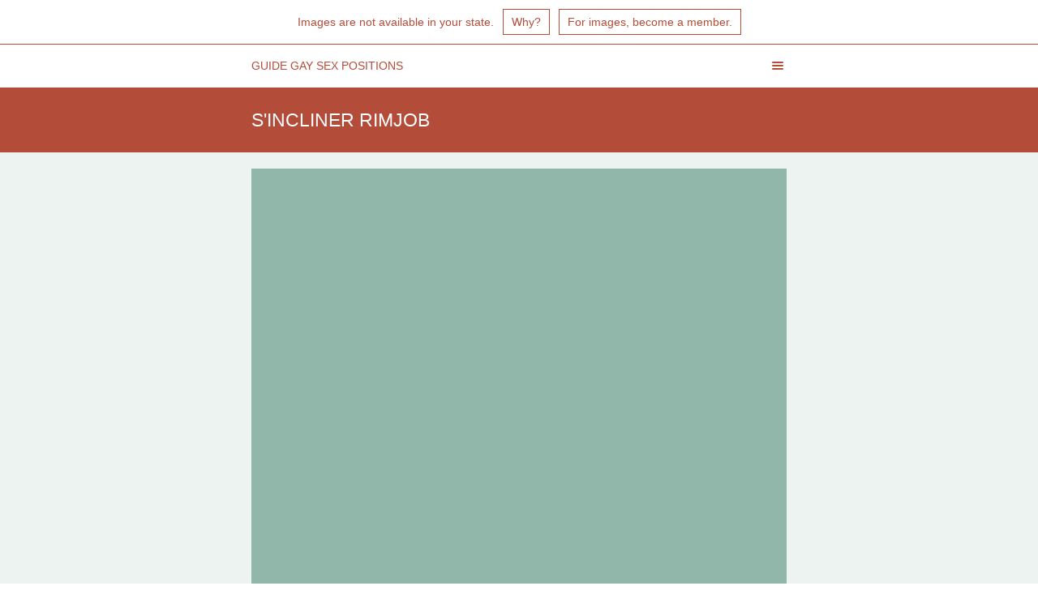

--- FILE ---
content_type: text/html; charset=utf-8
request_url: https://gaysexpositions.guide/fr/post/4623/bowing-rimjob-gay-sex-position
body_size: 5749
content:
<!doctype html>
<html class="sfw sfw-oh age-lock no-js" lang="fr">
<head>
<meta charset="utf-8">
<!--[if lte IE 11]><meta content="0;url=https://browsehappy.com" http-equiv="refresh"><![endif]-->
<meta content="🔞 A photo of Bowing Rimjob posted Thu, 15 Jun 2017 18:17:35 GMT - fr" name="description">
<meta content="RTA-5042-1996-1400-1577-RTA" name="rating">
<meta content="no-referrer" name="referrer">
<meta content="summary_large_image" name="twitter:card">
<meta content="🔞 A photo of Bowing Rimjob posted Thu, 15 Jun 2017 18:17:35 GMT - fr" name="twitter:description">
<meta content="https://66.media.tumblr.com/3ea6c9651b7b323019a000ca8c949320/tumblr_p7l0teJtRB1xqr2fio1_1280.png" name="twitter:image">
<meta content="S&apos;incliner Rimjob - Posted Thu, 15 Jun 2017 18:17:35 GMT" name="twitter:title">
<meta content="https://gaysexpositions.guide/fr/fr/post/4623/bowing-rimjob-gay-sex-position" name="twitter:url">
<meta content="width=device-width, initial-scale=1" name="viewport">
<meta content="🔞 A photo of Bowing Rimjob posted Thu, 15 Jun 2017 18:17:35 GMT - fr" property="og:description">
<meta content="https://66.media.tumblr.com/3ea6c9651b7b323019a000ca8c949320/tumblr_p7l0teJtRB1xqr2fio1_1280.png" property="og:image">
<meta content="S&apos;incliner Rimjob - Posted Thu, 15 Jun 2017 18:17:35 GMT" property="og:title">
<meta content="website" property="og:type">
<meta content="https://gaysexpositions.guide/fr/fr/post/4623/bowing-rimjob-gay-sex-position" property="og:url">
<link href="https://gaysexpositions.guide/ar/post/4623/bowing-rimjob-gay-sex-position" hreflang="ar" rel="alternate">
<link href="https://gaysexpositions.guide/de/post/4623/bowing-rimjob-gay-sex-position" hreflang="de" rel="alternate">
<link href="https://gaysexpositions.guide/post/4623/bowing-rimjob-gay-sex-position" hreflang="en" rel="alternate">
<link href="https://gaysexpositions.guide/es/post/4623/bowing-rimjob-gay-sex-position" hreflang="es" rel="alternate">
<link href="https://gaysexpositions.guide/fr/post/4623/bowing-rimjob-gay-sex-position" hreflang="fr" rel="alternate">
<link href="https://gaysexpositions.guide/id/post/4623/bowing-rimjob-gay-sex-position" hreflang="id" rel="alternate">
<link href="https://gaysexpositions.guide/it/post/4623/bowing-rimjob-gay-sex-position" hreflang="it" rel="alternate">
<link href="https://gaysexpositions.guide/ja/post/4623/bowing-rimjob-gay-sex-position" hreflang="ja" rel="alternate">
<link href="https://gaysexpositions.guide/ko/post/4623/bowing-rimjob-gay-sex-position" hreflang="ko" rel="alternate">
<link href="https://gaysexpositions.guide/pl/post/4623/bowing-rimjob-gay-sex-position" hreflang="pl" rel="alternate">
<link href="https://gaysexpositions.guide/pt/post/4623/bowing-rimjob-gay-sex-position" hreflang="pt" rel="alternate">
<link href="https://gaysexpositions.guide/ro/post/4623/bowing-rimjob-gay-sex-position" hreflang="ro" rel="alternate">
<link href="https://gaysexpositions.guide/ru/post/4623/bowing-rimjob-gay-sex-position" hreflang="ru" rel="alternate">
<link href="https://gaysexpositions.guide/tr/post/4623/bowing-rimjob-gay-sex-position" hreflang="tr" rel="alternate">
<link href="https://gaysexpositions.guide/zh-CN/post/4623/bowing-rimjob-gay-sex-position" hreflang="zh-CN" rel="alternate">
<link href="https://gaysexpositions.guide/zh-TW/post/4623/bowing-rimjob-gay-sex-position" hreflang="zh-TW" rel="alternate">
<link href="https://gaysexpositions.guide/fr/post/4623/bowing-rimjob-gay-sex-position" rel="canonical">
<link href="https://201904.blogspot.com/favicon.ico" rel="shortcut icon" type="image/x-icon">
<script nonce="o7w8zOBkm2GeaPg5wmb1MXhnCtdHtpGP">"use strict";!function(o,l){function r(){return o.documentElement.classList.remove("underage"),e()&&l.localStorage.removeItem("age-verification"),!1}function i(){return o.documentElement.classList.remove("age-lock"),e()&&l.localStorage.setItem("age-verification",Date.now()),!1}function s(){return o.documentElement.classList.add("underage"),e()&&l.localStorage.setItem("age-verification","no"),!1}function e(){try{var t=l.localStorage,e="__storage_test__";return t.setItem(e,e),t.removeItem(e),1}catch(e){return e instanceof DOMException&&(22===e.code||1014===e.code||"QuotaExceededError"===e.name||"NS_ERROR_DOM_QUOTA_REACHED"===e.name)&&0!==t.length}}function d(){var e=o.querySelector("header");e.classList.remove("search-active"),e.classList.toggle("active")}function m(){var e=o.querySelector("header");e.classList.remove("active"),e.classList.toggle("search-active")}var t;o.documentElement.className=o.documentElement.className.replace("no-js","js"),e()&&(l.addEventListener("DOMContentLoaded",function(){o.getElementById("age-verification-yes").addEventListener("click",i),o.getElementById("age-verification-no").addEventListener("click",s),o.getElementById("age-verification-maybe").addEventListener("click",r),o.getElementById("nav-toggle").addEventListener("click",d);for(var e=o.getElementById("search-toggle"),t=(e&&e.addEventListener("click",m),o.querySelectorAll("img")),n=0;n<t.length;n++)!function(e){e.addEventListener("load",function(){e.classList.add("img--loaded")}),e.complete&&e.classList.add("img--loaded")}(t[n]);for(var a=o.querySelectorAll('link[as="style"]'),n=0;n<a.length;n++)a[n].rel="stylesheet";var c=o.querySelector(".language-selection select");c&&c.addEventListener("change",function(){l.location=c.value})}),"no"===(t=l.localStorage.getItem("age-verification"))?o.documentElement.classList.add("underage"):Date.now()-t<=2592e5&&o.documentElement.classList.remove("age-lock"))}(document,window);</script>
<style nonce="o7w8zOBkm2GeaPg5wmb1MXhnCtdHtpGP">html{font-family:sans-serif;-ms-text-size-adjust:100%;-webkit-text-size-adjust:100%}body{margin:0}article,aside,details,figcaption,figure,footer,header,main,menu,nav,section,summary{display:block}audio,canvas,progress,video{display:inline-block}audio:not([controls]){display:none;height:0}progress{vertical-align:baseline}template,[hidden]{display:none}a{background-color:rgba(0,0,0,0)}a:active,a:hover{outline-width:0}abbr[title]{border-bottom:none;text-decoration:underline;text-decoration:underline dotted}b,strong{font-weight:inherit}b,strong{font-weight:bolder}dfn{font-style:italic}h1{font-size:2em;margin:.67em 0}mark{background-color:#ff0;color:#000}small{font-size:80%}sub,sup{font-size:75%;line-height:0;position:relative;vertical-align:baseline}sub{bottom:-0.25em}sup{top:-0.5em}img{border-style:none}svg:not(:root){overflow:hidden}code,kbd,pre,samp{font-family:monospace,monospace;font-size:1em}figure{margin:1em 40px}hr{box-sizing:content-box;height:0;overflow:visible}button,input,select,textarea{font:inherit}optgroup{font-weight:bold}button,input,select{overflow:visible}button,input,select,textarea{margin:0}button,select{text-transform:none}button,[type=button],[type=reset],[type=submit]{cursor:pointer}[disabled]{cursor:default}button,html [type=button],[type=reset],[type=submit]{-webkit-appearance:button}button::-moz-focus-inner,input::-moz-focus-inner{border:0;padding:0}button:-moz-focusring,input:-moz-focusring{outline:1px dotted ButtonText}fieldset{border:1px solid silver;margin:0 2px;padding:.35em .625em .75em}legend{box-sizing:border-box;color:inherit;display:table;max-width:100%;padding:0;white-space:normal}textarea{overflow:auto}[type=checkbox],[type=radio]{box-sizing:border-box;padding:0}[type=number]::-webkit-inner-spin-button,[type=number]::-webkit-outer-spin-button{height:auto}[type=search]{-webkit-appearance:textfield}[type=search]::-webkit-search-cancel-button,[type=search]::-webkit-search-decoration{-webkit-appearance:none}</style>
<style nonce="o7w8zOBkm2GeaPg5wmb1MXhnCtdHtpGP">html,body{box-sizing:border-box}*,*:before,*:after{box-sizing:inherit}abbr[title]{text-decoration:none}body{-moz-osx-font-smoothing:grayscale;-webkit-font-smoothing:antialiased;background-color:#fff;font-family:"Helvetica Neue",Helvetica,"Nimbus Sans L",Arial,"Liberation Sans",sans-serif;font-size:16px}img{opacity:0;transition:opacity .5s ease}.age-lock img,.sfw img{visibility:hidden}.no-js img{opacity:revert;visibility:revert}.no-js.sfw img{visibility:hidden}img.img--loaded{opacity:revert}ul{list-style:circle}#header-wrapper{background-color:#fff}#header-wrapper a{color:#b34c39;text-decoration:none}#header-wrapper a:active,#header-wrapper a:hover{text-decoration:underline}#header-wrapper header{overflow:hidden;transition:width .5s ease}#header-container{position:relative;margin:0 auto;padding:20px 20px;transition:width .5s ease}#header-wrapper h1{font-size:14px;font-weight:normal;line-height:1;margin:0;padding:0;text-transform:uppercase}#header-title{border:0;clip:rect(0 0 0 0);height:1px;margin:-1px;overflow:hidden;padding:0;position:absolute;width:1px}#nav-toggle{display:none}.js #nav-toggle{bottom:0;cursor:pointer;height:54px;padding:26px 0 0;position:absolute;width:62px;background-color:rgba(255,255,255,.9);display:block;left:auto;right:0}.js #nav-toggle span,.js #nav-toggle span:after,.js #nav-toggle span:before{background:#b34c39;border-radius:1px;content:"";cursor:pointer;display:block;height:2px;left:24px;position:absolute;width:14px}.js #nav-toggle span:after{bottom:-4px;left:0}.js #nav-toggle span:before{left:0;top:-4px}.js #nav-toggle i{border:0;clip:rect(0 0 0 0);height:1px;margin:-1px;overflow:hidden;padding:0;position:absolute;width:1px}.js #nav-toggle span,.js #nav-toggle span:after,.js #nav-toggle span:before{transition:all 100ms ease-in-out}.js .tmblr-iframe-compact #nav-toggle{right:236px}.js .active #nav-toggle{background-color:#edf3f1}.js .active #nav-toggle span{background-color:rgba(0,0,0,0)}.js .active #nav-toggle span:before,.js .active #nav-toggle span:after{top:0}.js .active #nav-toggle span:before{transform:rotate(45deg)}.js .active #nav-toggle span:after{transform:rotate(-45deg)}html.js[dir=rtl] #nav-toggle{left:0;right:auto}#header-nav h2,#header-nav h3{border:0;clip:rect(0 0 0 0);height:1px;margin:-1px;overflow:hidden;padding:0;position:absolute;width:1px}#header-nav ul{background-color:#edf3f1;list-style:none;list-style-image:url([data-uri]);padding-bottom:10px;padding-top:10px;text-transform:uppercase;transition:width .5s ease}#header-nav ul:before,#header-nav ul:after{content:" ";display:table}#header-nav ul:after{clear:both}#header-nav ul li{display:inline}#header-nav ul li a{display:block;padding-bottom:10px;padding-top:10px}#header-wrapper header #header-nav ul{display:block}.js #header-wrapper header #header-nav ul{display:none}.js #header-wrapper header.active #header-nav ul{display:block}#main-header{background-color:#b34c39}#main-header h1,#main-header h2{color:#fff;font-size:1.429em;font-weight:normal;line-height:1.75;margin:0 auto;overflow:hidden;padding:20px 20px;text-transform:uppercase;transition:width .5s ease}#main-header h1 em,#main-header h2 em{font-style:normal}@media only screen and (max-width: 700px){#main-header h1,#main-header h2{width:100%}}@media only screen and (min-width: 701px){#main-header h1,#main-header h2{width:700px}}footer{background-color:#fff;border-top:1px solid #b34c39;padding-bottom:60px;padding-top:20px}footer:before,footer:after{content:" ";display:table}footer:after{clear:both}footer a{color:#b34c39;display:block;line-height:1;overflow:hidden;padding:20px 20px 10px;text-decoration:none;text-transform:uppercase;white-space:nowrap}footer a:link,footer a:visited,footer a:hover,footer a:active{color:#b34c39}footer a:hover{text-decoration:underline}footer h2,footer h3{border:0;clip:rect(0 0 0 0);height:1px;margin:-1px;overflow:hidden;padding:0;position:absolute;width:1px}footer ul{list-style:none;margin:0 auto;padding:0}#footer-container{margin:0 auto;transition:width .5s ease}.age-lock body,.sfw body,.underage body{padding-top:54px}.no-js body{padding-top:revert}.no-js.sfw body{padding-top:54px}.age-lock #age-verification{display:block}.no-js #age-verification,.age-lock.sfw #age-verification,.underage #age-verification{display:none}#age-verification,.sfw-message{transition:width .5s ease;background-color:rgba(255,255,255,.75);border-bottom:1px solid #b34c39;color:#b34c39;display:none;font-size:14px;left:0;line-height:1;margin:0 auto;overflow-x:auto;padding:20px 0;position:fixed;text-align:center;top:0;white-space:nowrap;width:100%}#age-verification a,.sfw-message a{border:1px solid #b34c39;color:#b34c39;font-size:16px;padding:10px 20px;-webkit-transition:background .1s;transition:background .1s;color:#b34c39;font-size:14px;margin:0 0 0 7px;padding:7px 10px;text-decoration:none}#age-verification a:hover,.sfw-message a:hover{background-color:#b34c39;color:#fff;text-decoration:none}#age-verification p,.sfw-message p{display:inline;margin:0 0 0 20px;padding:0}#age-verification h2,.sfw-message h2{border:0;clip:rect(0 0 0 0);height:1px;margin:-1px;overflow:hidden;padding:0;position:absolute;width:1px}#age-verification li,.sfw-message li{display:inline}#age-verification ul,.sfw-message ul{display:inline;list-style:none;margin:0;padding:0}.sfw .sfw-message{display:block}#under-age{transition:width .5s ease;background-color:rgba(255,255,255,.75);border-bottom:1px solid #b34c39;color:#b34c39;display:none;font-size:14px;left:0;line-height:1;margin:0 auto;overflow-x:auto;padding:20px 0;position:fixed;text-align:center;top:0;white-space:nowrap;width:100%}#under-age a{border:1px solid #b34c39;color:#b34c39;font-size:16px;padding:10px 20px;-webkit-transition:background .1s;transition:background .1s;color:#b34c39;font-size:14px;margin:0 0 0 7px;padding:7px 10px;text-decoration:none}#under-age a:hover{background-color:#b34c39;color:#fff;text-decoration:none}#under-age p{display:inline;margin:0 0 0 20px;padding:0}#under-age h2{border:0;clip:rect(0 0 0 0);height:1px;margin:-1px;overflow:hidden;padding:0;position:absolute;width:1px}.underage #under-age{display:block}.no-js #under-age{display:none}html[dir=rtl] #age-verification p,html[dir=rtl] #under-age p,html[dir=rtl] p.sfw-message__message{margin:0 20px 0 0}a#age-verification-no,a#age-verification-maybe,a.sfw_message__join{margin-right:20px}html[dir=rtl] a#age-verification-no,html[dir=rtl] a#age-verification-maybe,html[dir=rtl] a.sfw_message__join{margin-left:20px;margin-right:0}</style>
<style nonce="o7w8zOBkm2GeaPg5wmb1MXhnCtdHtpGP">@media only screen and (max-width: 700px){#header-wrapper header{margin:0;width:100%}}@media only screen and (min-width: 701px){#header-wrapper header{margin:0 auto;width:700px}}@media only screen and (max-width: 700px){#header-container{width:100%}}@media only screen and (min-width: 701px){#header-container{width:700px}}#header-wrapper h1{margin-left:0;margin-right:42px}html[dir=rtl] #header-wrapper h1{margin-left:42px;margin-right:0}#header-nav ul a.members-only{position:relative}#header-nav ul a.members-only::after{content:" Members Only";font-size:50%;position:absolute;text-transform:uppercase;white-space:nowrap}@media only screen and (max-width: 500px){#header-nav ul{margin:0;padding-left:0;padding-right:0;text-align:right}#header-nav ul a{padding-right:20px}#header-nav ul a.members-only::after{bottom:0;padding-right:20px;right:0}}@media only screen and (min-width: 501px){#header-nav ul{margin:0 auto;padding-left:20px;padding-right:20px}#header-nav ul a{float:right;padding-left:10px;padding-right:10px}#header-nav ul a.members-only::after{bottom:0;padding-right:10px;right:0}#header-nav ul li:first-child a{margin-left:0;margin-right:-10px}}@media only screen and (max-width: 500px){html[dir=rtl] #header-nav ul{text-align:left}html[dir=rtl] #header-nav ul a{padding-left:20px}html[dir=rtl] #header-nav ul a.members-only::after{left:0;padding-left:20px;padding-right:unset;right:unset}}@media only screen and (min-width: 501px){html[dir=rtl] #header-nav ul a{float:left}html[dir=rtl] #header-nav ul a.members-only::after{left:0;padding-left:10px;padding-right:unset;right:unset}html[dir=rtl] #header-nav ul li:first-child a{margin-left:-10px;margin-right:0}}main{background-color:#edf3f1;color:#4c6a6c}main a{color:#b34c39}main a:hover,main a:active{background-color:#ff0}main h2,main h3,main h4{color:#2a5356;line-height:1.75;margin:1.5em 0;text-transform:uppercase}main p{line-height:1.75;margin:1.5em 0}main ul{list-style:circle;margin:1.5em 0}main li{line-height:2}main>div+div{margin:0 auto;overflow:hidden;padding:0 20px 20px;transition:width .5s ease}@media only screen and (max-width: 700px){main>div+div{width:100%}}@media only screen and (min-width: 701px){main>div+div{width:700px}}footer{font-size:14px}footer a{float:left}html[dir=rtl] footer a{float:right}footer a{height:46px}@media only screen and (max-width: 700px){footer a{width:100%}#footer-container{width:100%}}@media only screen and (min-width: 701px){footer a{width:50%}#footer-container{width:700px}}</style>
<style nonce="o7w8zOBkm2GeaPg5wmb1MXhnCtdHtpGP">main li{line-height:1.5}#main-body h3{border:0;clip:rect(0 0 0 0);height:1px;margin:-1px;overflow:hidden;padding:0;position:absolute;width:1px}#main-body p{margin:20px 0}#main-body ul{list-style:none;margin:0;padding:0;width:auto}#main-photo{background-color:#91b6aa}#main-photo img{display:block;height:auto;margin:20px 0;width:100%}.photo-tags:before,.photo-tags:after{content:" ";display:table}.photo-tags:after{clear:both}.photo-tags a{border:1px solid #b34c39;color:#b34c39;font-size:16px;padding:10px 20px;-webkit-transition:background .1s;transition:background .1s;float:left;margin:0 6px 6px 0;padding:10px;text-decoration:none;white-space:nowrap}.photo-tags a:hover{background-color:#b34c39;color:#fff;text-decoration:none}html[dir=rtl] .photo-tags a{float:right}</style>
<title>S&#x27;incliner Rimjob - Posted Thu, 15 Jun 2017 18:17:35 GMT - Gay Sex Positions Guide</title>
</head>
<body>
<div id="header-wrapper"><header>
<div id="header-container">
<h1><span id="header-title">S'incliner Rimjob - Posted Thu, 15 Jun 2017 18:17:35 GMT - </span><a href="/fr/" id="header-home">Guide Gay Sex Positions</a></h1>
<div><a href="#" id="nav-toggle"><span><i>Menu Toggle</i></span></a></div>
</div>
<nav id="header-nav">
<h2>Header Navigation</h2>
<ul>
<li><a href="/login"><span dir="ltr" lang="en">Sign In</span></a></li>
<li><a href="/join"><span dir="ltr" lang="en">Join Us</span></a></li><li><a class="members-only" href="/fr/daily-updates/">Mises à jour quotidiennes</a></li>
<li><a href="/fr/">Liste des postes</a></li>
</ul>
</nav>
</header></div>
<main>
<div id="main-header"><h2>S'incliner Rimjob</h2></div><div id="main-body" itemscope itemtype="http://schema.org/Photograph"><meta content="False" itemprop="isFamilyFriendly"><div id="main-photo"><img alt="Bowing Rimjob" height="1802" itemprop="image" src="https://66.media.tumblr.com/3ea6c9651b7b323019a000ca8c949320/tumblr_p7l0teJtRB1xqr2fio1_1280.png" width="1200"></div><div class="post-meta"><div class="photo-tags"><h3>Tags</h3><ul itemprop="keywords"><li><a href="/fr/tumblr-tags/bowing-rimjob">S'incliner Rimjob</a></li><li><a href="/fr/tumblr-tags/gay-sex-position">Position Gay Sex</a></li><li><a href="/fr/tumblr-tags/gay-kama-sutra">Gay Kama Sutra</a></li><li><a href="/fr/tumblr-tags/gay-sex">Gay Sex</a></li><li><a href="/fr/tumblr-tags/butler">majordome</a></li></ul></div><div class="photo-other-meta"><h3>Other Info</h3><p><span dir="ltr" lang="en">This photo is from</span> <a href="https://cowboiluv.tumblr.com/post/158023274520/dread-heads" rel="nofollow">cowboiluv.tumblr.com</a> <span dir="ltr" lang="en">accessed on</span> <time content="2017-06-15" dateTime="2017-06-15" itemprop="datePublished" title="Thu, 15 Jun 2017 18:17:35 GMT">2017-06-15</time>.</p></div></div></div></main>
<footer><div id="footer-container">
<nav>
<h2>Footer Navigation</h2>
<ul>
<li><a href="/fr/" id="footer-homepage">Liste complète des positions</a></li>
<li><a href="/support" id="footer-support">Soutenez le site Web</a></li>
<li><a href="/rta" id="footer-rta">Réservé aux adultes</a></li>
<li><a href="/terms" id="footer-terms">Conditions d'utilisation</a></li>
<li><a href="/privacy" id="footer-privacy">politique de confidentialité</a></li>
</ul>
</nav>
</div></footer>
<div id="age-verification">
<form>
<h2>verification de l'AGE</h2>
<p>Avez-vous 18 ans ou plus?</p>
<ul>
<li><a href="#age-verification" id="age-verification-yes">Oui</a></li>
<li><a href="#age-verification" id="age-verification-no">Non</a></li>
</ul>
</form>
</div>
<div id="under-age">
<form>
<h2>Mineure</h2>
<p>
Un jour tu seras majeur. Jusque-là, n'hésitez pas à naviguer sans images.
<a href="#under-age" id="age-verification-maybe">Attendre! J'ai 18 ans ou plus.</a>
</p>
</form>
</div>
<div class="sfw-message">
<h2><span dir="ltr" lang="en">Images Unavailable</span></h2>
<p class="sfw-message__message"><span dir="ltr" lang="en">Images are not available in your state.</span></p>
<ul>
<li><a class="sfw-message__link" href="https://www.defendonlineprivacy.com/learn/" rel="nofollow"><span dir="ltr" lang="en">Why?</span></a></li>
<li><a class="sfw_message__join sfw-message__link" href="/join"><span dir="ltr" lang="en">For images, become a member.</span></a></li>
</ul>
</div></body>
<!-- Generated on 2026-01-28T14:29:31.167Z -->
</html>
